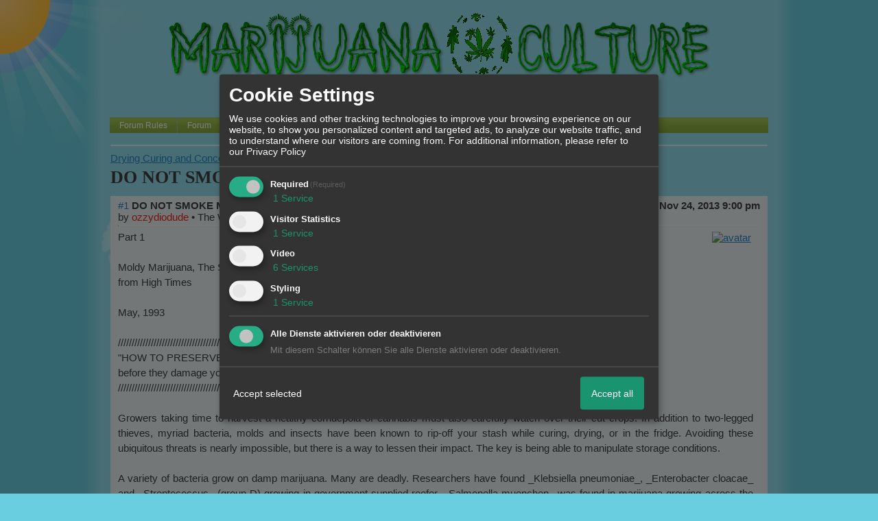

--- FILE ---
content_type: text/html; charset=iso-8859-1
request_url: http://www.marijuana-culture.com/t31f25-DO-NOT-SMOKE-MOLDY-Marijuana.html
body_size: 21112
content:

<!DOCTYPE html>
<HTML xmlns="http://www.w3.org/1999/xhtml" xmlns:fb="http://www.facebook.com/2008/fbml" xml:lang="en" lang="en">
<HEAD>

<title>Forum - Dry and Curing &raquo;  DO NOT SMOKE MOLDY Marijuana</title>
<!-- <meta http-equiv="X-UA-Compatible" content="IE=EmulateIE7" >-->
<meta property="xobor:tid" content="111"/>
<link rel="shortcut icon" href="http://files.homepagemodules.de/b617054/a_3_008e61ec.gif" type="image/x-icon" />
<meta http-equiv="Content-Type" content="text/html; charset=utf-8" />
<meta http-equiv="Content-Language" content="en" />
<meta name="description" Content=" Part 1  Moldy Marijuana, The Straight Dope from High Times  May, 1993  ////////////////////////////////////////////////////////////////////////////////////////" />
<meta property="og:title" content="Dry and Curing &raquo;  DO NOT SMOKE MOLDY Marijuana"/> <meta property="og:type" content="article"/>
<meta property="og:image" content="https://img.homepagemodules.de/screens2/?width=440&height=320&scale=0.25&url=http://www.marijuana-culture.com/t31f25-DO-NOT-SMOKE-MOLDY-Marijuana.html"/>
<link rel="image_src" href="https://img.homepagemodules.de/screens2/?width=440&height=320&scale=0.25&url=http://www.marijuana-culture.com/t31f25-DO-NOT-SMOKE-MOLDY-Marijuana.html" />
<meta property="og:url" content="http://www.marijuana-culture.com/t31f25-DO-NOT-SMOKE-MOLDY-Marijuana.html"/><meta property="og:site_name" content="GreenMojo Your Way"/>
<meta name="robots" content="INDEX,FOLLOW" />
<link rel="stylesheet" type="text/css" href="style892-tglobal-111-global-1.css" />

<link rel="alternate" type="application/rss+xml" title="GreenMojo Your Way" href="feed/all.rss" />

<script language="javascript" type="text/javascript" src="//img.homepagemodules.de/ds/static/jquery/min/jquery-1.7.1.min.js"></script>

<script type="text/javascript">var xobor_plugin_default_configs = {
libjs: {
jqueryui: '//img.homepagemodules.de/ds/static/jquery/ui/jquery-ui-1.8.5.custom.js'
},
libcss: {
jqueryui: '//img.homepagemodules.de/ds/static/jquery/css/ui-lightness/jquery-ui-1.8.5.custom.css'
}
};</script>
<script type="text/javascript" src="plugin892.js"></script>

<script type="text/Javascript" src="script892.js"></script>
<!--[if IE]>
<style type="text/css">
.scrollable{padding: 0 0 20px 0 !important;}
.c_r_top1, .c_r_top2, .c_r_top3, .a_r_content2 {margin-bottom: -5px !important;}
.c_r_bottom1, .c_r_bottom2, .c_r_bottom3, .a_r_bottom2 {margin-top: -4px !important;}
.c_r_content1, .c_r_content2, .c_r_content3, .a_r_content2 {padding-bottom:10px; margin-top: 4px; margin-bottom: 3px;}
.button_reply {margin-bottom:-6px;margin-left:-1px;}
.button_edit {margin-bottom:-6px;margin-left:-1px;}
.post {z-index: 10000; position: relative; top: 1px;}
#ie_button {position: relative; top: -10px; padding-bottom: 7px;}
a:hover {cursor: pointer !important;}
#ie_search {padding: 15px 5px 5px 40px; overflow:visible;}
#TabsC li {padding: 10px; 5px 10px 5px;}
input {overflow: visible;}
.inpage table {width: 100%;}
.navbar li {padding: 5px 10px 5px 10px;}
.underdiv {right: -7px;}
.avatar {top: -80px;}
.ie_widget_pic {overflow: scroll;}
.widget_calendar_integration_description {padding-bottom: 20px; overflow-x: hidden !important;}
.lastedit {margin-top: 30px;}
#integration_link {margin-top: -17px;}
.underdiv {right: -11px;}
hr {margin: 0px 5px; width: 99%;}
.message h3 {margin-right: 3px;}
</style>
<![endif]-->
<!--[if lt IE 7]>
<style type="text/css">
.c_r_top1_head, .c_r_top1, .c_r_top2, .c_r_top3 {background-image: none !important;}
.c_r_top1_head div,.c_r_top1 div, .c_r_top2 div, .c_r_top3 div, .a_r_content2 div {background-image: none !important;}
.c_r_bottom1, .c_r_bottom2, .c_r_bottom3, .a_r_content {background-image: none !important;}
.c_r_bottom1 div, .c_r_bottom2 div, .c_r_bottom3 div, .a_r_content2 div {background-image: none !important;}
.c_r_content1, .c_r_content2, .c_r_content3, .a_r_content2 {padding-left:0px !important;padding-bottom:0px !important; }
.ie_button_reply {width:80 px; text-align:center; padding:10px; background-color:#e6e6e6; }
.ie_button_edit {width:80 px; text-align:center; padding:10px; background-color:#e6e6e6; }
.action_buttons{display:none;}
.ie6_buttons{display:block !important;margin-top:20px;}
.posttable{margin-top:0px !important}
.jumpTo{height:300px;}
</style>
<![endif]-->
<style type="text/css">
.nav_n ul li {z-index: 500; }
.nav_n img {border: none; vertical-align: middle; margin-right: 3px;}
.nav_n ul {border-top: 1px solid #aeaeae; margin-bottom: 0px !important; position: relative; z-index: 500;  clear: both;}
.nav_n ul, nav_n ul li ul {display: block; float: none; list-style: none; list-style-image: none; margin-bottom: 10px; z-index: 500;}
.nav_n ul li {float: left; text-align: left; border-right: 1px solid #aeaeae; z-index: 500; position: relative;}
.nav_n ul li .dwn {vertical-align: middle; margin-left: 2px; border: none;}
.nav_n ul li ul li {overflow:hidden; z-index:500; float: none !important; text-align: left; white-space: nowrap; background-Image: none !important; background-color: #ffffff !important;}
.nav_n ul li ul li a {width: 100%; color: #414141 !important; padding: 10px 14px;}
.nav_n a {padding: 4px 14px; display:inline-block; font-size: 12px !important; text-decoration: none !important; color: #ffffff !important;}
.nav_n ul li ul {border-top: none; border-bottom: 1px solid #aeaeae; border-left: 1px solid #aeaeae; position: absolute; top: 34px; background-color: #eaeff2; z-index: 500; min-width: 100%;}
.nav_n li:hover { background-Image: url(http://files.homepagemodules.de/b2001010/a_89.png); background-color: transparent;  cursor: pointer; z-index:501;}
.nav_n ul li ul li:hover {background-color: #d9eafb !important;}
.userinfo {float: right !important; border-left: 1px solid #aeaeae; position: relative;}
.nav_userinfo small {font-size: 11px !important;}
.nav_userinfo a {color: #414141 !important;}
.userinfo_menu:hover {left: -288px !important; width: 350px; background-color: #9fc54e !important; cursor: pointer;}
.nav_userinfo {cursor: default; border-top: none; border-bottom: 1px solid #aeaeae; border-right: 1px solid #aeaeae; border-left: 1px solid #aeaeae; -moz-opacity:1.0; opacity:1.0; filter:alpha(opacity = 100); display: none; position: absolute; background-color: #ffffff; z-index: 500; right: -1px; width: 350px; top: 34px;}
.nav_userinfo .linklist div {padding: 5px;}
ul.nav_close {display: none !important;}
ul.nav_open {display: block;}
</style>

            <script>  if(typeof(custom_klaro_services) === "undefined"){var custom_klaro_services = [];}</script> 
            <script type="text/javascript">var klaroCustom = {
getAnalyticsPlaceholder: function () {
switch (getLanguageCode()) {
case "de":
return '<div style="padding: 2em 0;" style="padding: 2em 0;" class="analytics-placeholder">Bitte <a href="" onclick="klaro.show(klaroConfig);return false;" style="text-decoration: underline;">aktivieren</a> Sie Cookies, um analytics zu erlauben.</div>';
case "en":
return '<div style="padding: 2em 0;" style="padding: 2em 0;" class="analytics-placeholder">Please <a href="" onclick="klaro.show(klaroConfig);return false;" style="text-decoration: underline;">activate</a> cookies to allow analytics.</div>';
case "fr":
return '<div style="padding: 2em 0;" class="analytics-placeholder">Please <a href="" onclick="klaro.show(klaroConfig);return false;" style="text-decoration: underline;">activate</a> cookies to allow analytics.</div>';
case "it":
return '<div style="padding: 2em 0;" class="analytics-placeholder">Please <a href="" onclick="klaro.show(klaroConfig);return false;" style="text-decoration: underline;">activate</a> cookies to allow analytics.</div>';
case "cn":
return '<div style="padding: 2em 0;" class="analytics-placeholder">Please <a href="" onclick="klaro.show(klaroConfig);return false;" style="text-decoration: underline;">activate</a> cookies to allow analytics.</div>';
case "zh":
return '<div style="padding: 2em 0;" class="analytics-placeholder">Please <a href="" onclick="klaro.show(klaroConfig);return false;" style="text-decoration: underline;">activate</a> cookies to allow analytics.</div>';
}
},
getVideoPlaceholder: function () {
switch (getLanguageCode()) {
case "de":
return '<div style="padding: 2em 0;" class="video-placeholder">Bitte <a href="" onclick="klaro.show(klaroConfig);return false;" style="text-decoration: underline;">aktivieren</a> Sie Cookies, um das Video anzuzeigen.</div>';
case "en":
return '<div style="padding: 2em 0;" class="video-placeholder">Please <a href="" onclick="klaro.show(klaroConfig);return false;" style="text-decoration: underline;">activate</a> cookies to show videos.</div>';
case "fr":
return '<div style="padding: 2em 0;" class="video-placeholder">Veuillez <a href="" onclick="klaro.show(klaroConfig);return false;" style="text-decoration: underline;">activer</a> les cookies pour voir la vidÃ©o.</div>';
case "it":
return '<div style="padding: 2em 0;" class="video-placeholder">Please <a href="" onclick="klaro.show(klaroConfig);return false;" style="text-decoration: underline;">activate</a> cookies to show videos.</div>';
case "cn":
return '<div style="padding: 2em 0;" class="video-placeholder">Please <a href="" onclick="klaro.show(klaroConfig);return false;" style="text-decoration: underline;">activate</a> cookies to show videos.</div>';
case "zh":
return '<div style="padding: 2em 0;" class="video-placeholder">Please <a href="" onclick="klaro.show(klaroConfig);return false;" style="text-decoration: underline;">activate</a> cookies to show videos.</div>';
}
},
getMapPlaceholder: function () {
switch (getLanguageCode()) {
case "de":
return '<div style="padding: 2em 0;" class="map-placeholder">Bitte <a href="" onclick="klaro.show(klaroConfig);return false;" style="text-decoration: underline;">aktivieren</a> Sie Cookies, um die Karte anzuzeigen.</div>';
case "en":
return '<div style="padding: 2em 0;" class="map-placeholder">Please <a href="" onclick="klaro.show(klaroConfig);return false;" style="text-decoration: underline;">activate</a> cookies to show the map.</div>';
case "fr":
return '<div style="padding: 2em 0;" class="map-placeholder">Veuillez <a href="" onclick="klaro.show(klaroConfig);return false;" style="text-decoration: underline;">activer</a> les cookies pour afficher la carte.</div>';
case "it":
return '<div style="padding: 2em 0;" class="map-placeholder">Please <a href="" onclick="klaro.show(klaroConfig);return false;" style="text-decoration: underline;">activate</a> cookies to show the map.</div>';
case "cn":
return '<div style="padding: 2em 0;" class="map-placeholder">Please <a href="" onclick="klaro.show(klaroConfig);return false;" style="text-decoration: underline;">activate</a> cookies to show the map.</div>';
case "zh":
return '<div style="padding: 2em 0;" class="map-placeholder">Please <a href="" onclick="klaro.show(klaroConfig);return false;" style="text-decoration: underline;">activate</a> cookies to show the map.</div>';
}
},
getRecaptchaPlaceholder: function () {
return '<div style="padding: 2em 0;" class="recaptcha-placeholder">Für die Anmeldung wird in diesem Forum Google reCAPTCHA benötigt. Bitte <a href="" onclick="klaro.show(klaroConfig);return false;" style="text-decoration: underline;">aktivieren</a> Sie Cookies, um das Captcha zu laden.</div>';
}
};
var partnerhtml = "Klick on one of our partners for additional information<br>";
var consentvendors = [{"title":"Google","url":"https:\/\/www.google.com\/policies\/technologies\/partner-sites\/"},{"title":"Aarki","url":"http:\/\/corp.aarki.com\/privacy"},{"title":"Adacado","url":"https:\/\/www.adacado.com\/privacy-policy-april-25-2018\/"},{"title":"Adara Media","url":"https:\/\/adara.com\/2018\/04\/10\/adara-gdpr-faq\/"},{"title":"ADEX","url":"http:\/\/theadex.com"},{"title":"Adform","url":"https:\/\/site.adform.com\/uncategorized\/product-and-services-privacy-policy\/"},{"title":"Adikteev","url":"https:\/\/www.adikteev.com\/eu\/privacy\/"},{"title":"AdLedge","url":"https:\/\/adledge.com\/data-privacy\/"},{"title":"Adloox","url":"http:\/\/adloox.com\/disclaimer"},{"title":"Adludio","url":"https:\/\/www.adludio.com\/terms-conditions\/"},{"title":"AdMaxim","url":"http:\/\/www.admaxim.com\/admaxim-privacy-policy\/"},{"title":"Admedo","url":"https:\/\/www.admedo.com\/privacy-policy"},{"title":"Admetrics","url":"https:\/\/admetrics.io\/en\/privacy_policy\/"},{"title":"Adobe Advertising Cloud","url":"https:\/\/www.adobe.com\/privacy\/general-data-protection-regulation.html"},{"title":"AdTriba","url":"https:\/\/privacy.adtriba.com\/"},{"title":"advanced STORE GmbH","url":"https:\/\/www.ad4mat.com\/en\/privacy\/"},{"title":"Adventori","url":"https:\/\/www.adventori.com\/fr\/avec-nous\/mentions-legales\/"},{"title":"advolution.control","url":"http:\/\/advolution.de\/privacy.php"},{"title":"affilinet","url":"https:\/\/www.affili.net\/uk\/footeritem\/privacy-policy"},{"title":"Akamai","url":"http:\/\/www.akamai.com\/compliance\/privacy"},{"title":"Amazon","url":"https:\/\/www.amazon.co.uk\/gp\/help\/customer\/display.html?nodeId=201909010"},{"title":"Amobee","url":"https:\/\/www.amobee.com\/trust\/privacy-guidelines"},{"title":"Analights","url":"https:\/\/analights.com\/docs\/analights-consent-to-the-processing-of-personal-data-en.pdf"},{"title":"AppLovin Corp.","url":"https:\/\/www.applovin.com\/privacy"},{"title":"AppNexus (Xandr) Inc","url":"https:\/\/www.xandr.com\/privacy\/"},{"title":"Arrivalist","url":"https:\/\/www.arrivalist.com\/privacy#gdpr"},{"title":"AudienceProject","url":"https:\/\/privacy.audienceproject.com\/"},{"title":"Aunica","url":"https:\/\/aunica.com\/privacy-policy\/"},{"title":"Avocet","url":"http:\/\/avocet.io\/privacy-portal"},{"title":"Bannerflow","url":"https:\/\/www.bannerflow.com\/privacy"},{"title":"Batch Media","url":"https:\/\/theadex.com\/privacy-opt-out\/"},{"title":"BDSK Handels GmbH &amp; Co. KG","url":"https:\/\/www.xxxlutz.de\/c\/privacy"},{"title":"Beeswax","url":"https:\/\/www.beeswax.com\/privacy.html"},{"title":"Betgenius","url":"https:\/\/ssl.connextra.com\/resources\/Connextra\/privacy-policy\/index-v2.html"},{"title":"Blismedia","url":"https:\/\/blis.com\/privacy\/"},{"title":"Bombora","url":"http:\/\/bombora.com\/privacy"},{"title":"Booking.com","url":"https:\/\/www.booking.com\/content\/privacy.en-gb.html"},{"title":"C3 Metrics","url":"https:\/\/c3metrics.com\/privacy"},{"title":"Cablato","url":"https:\/\/cablato.com\/privacy-policy\/"},{"title":"Celtra","url":"https:\/\/www.celtra.com\/privacy-policy\/"},{"title":"Centro","url":"http:\/\/privacy.centro.net\/"},{"title":"Cint","url":"https:\/\/www.cint.com\/participant-privacy-notice\/"},{"title":"Clinch","url":"https:\/\/clinch.co\/pages\/privacy.html"},{"title":"Cloud Technologies","url":"http:\/\/green.erne.co\/assets\/PolicyCT.pdf"},{"title":"Cloudflare","url":"https:\/\/www.cloudflare.com\/security-policy\/"},{"title":"Commanders Act","url":"https:\/\/www.commandersact.com\/en\/privacy\/"},{"title":"comScore","url":"https:\/\/www.comscore.com\/About-comScore\/Privacy-Policy"},{"title":"Crimtan","url":"https:\/\/crimtan.com\/privacy-ctl\/"},{"title":"Criteo","url":"https:\/\/www.criteo.com\/privacy"},{"title":"CUBED","url":"http:\/\/cubed.ai\/privacy-policy\/gdpr\/"},{"title":"DataXu","url":"https:\/\/docs.roku.com\/published\/userprivacypolicy\/en\/gb"},{"title":"Delta Projects","url":"http:\/\/www.deltaprojects.com\/data-collection-policy\/"},{"title":"Demandbase","url":"https:\/\/www.demandbase.com\/privacy-policy\/"},{"title":"DENTSU","url":"http:\/\/www.dentsu.co.jp\/terms\/data_policy.html"},{"title":"Dentsu Aegis Network","url":"http:\/\/www.dentsu.com\/termsofuse\/data_policy.html"},{"title":"Digiseg","url":"http:\/\/www.digiseg.io\/GDPR\/"},{"title":"DMA Institute","url":"https:\/\/www.dma-institute.com\/privacy-compliancy\/"},{"title":"DoubleVerify","url":"https:\/\/www.doubleverify.com\/privacy\/"},{"title":"Dstillery","url":"https:\/\/dstillery.com\/privacy-policy\/"},{"title":"Dynata","url":"https:\/\/www.opinionoutpost.co.uk\/en-gb\/policies\/privacy"},{"title":"EASYmedia","url":"https:\/\/www.rvty.net\/gdpr"},{"title":"eBay","url":"https:\/\/www.ebay.com\/help\/policies\/member-behaviour-policies\/user-privacy-notice-privacy-policy?id=4260#section12"},{"title":"ebuilders","url":"https:\/\/www.mediamonks.com\/privacy-notice"},{"title":"Effinity","url":"https:\/\/www.effiliation.com\/politique-confidentialite.html"},{"title":"emetriq","url":"https:\/\/www.emetriq.com\/datenschutz\/"},{"title":"Ensighten","url":"https:\/\/www.ensighten.com\/privacy-policy\/"},{"title":"Epsilon","url":"https:\/\/www.conversantmedia.eu\/legal\/privacy-policy"},{"title":"Essens","url":"https:\/\/essens.no\/privacy-policy\/"},{"title":"Evidon","url":"https:\/\/www.crownpeak.com\/privacy"},{"title":"Exactag","url":"https:\/\/www.exactag.com\/en\/data-privacy"},{"title":"Exponential","url":"http:\/\/exponential.com\/privacy\/"},{"title":"Facebook","url":"https:\/\/www.facebook.com\/about\/privacy\/update"},{"title":"Flashtalking","url":"http:\/\/www.flashtalking.com\/first-party-ad-serving\/"},{"title":"Fractional Media","url":"https:\/\/www.fractionalmedia.com\/privacy-policy"},{"title":"FUSIO BY S4M","url":"http:\/\/www.s4m.io\/privacy-policy\/"},{"title":"Gemius","url":"https:\/\/www.gemius.com\/cookie-policy.html"},{"title":"GfK","url":"https:\/\/sensic.net\/"},{"title":"GP One","url":"http:\/\/www.gsi-one.org\/templates\/gsi\/en\/files\/privacy_policy.pdf"},{"title":"GroupM","url":"https:\/\/www.greenhousegroup.com\/nl\/privacy-statement"},{"title":"gskinner","url":"https:\/\/createjs.com\/legal\/privacy.html"},{"title":"Haensel AMS","url":"https:\/\/haensel-ams.com\/data-privacy\/"},{"title":"Havas Media France - DBi","url":"https:\/\/www.havasgroup.com\/data-protection-policy\/"},{"title":"hurra.com","url":"http:\/\/www.hurra.com\/impressum"},{"title":"IBM","url":"https:\/\/www.ibm.com\/customer-engagement\/digital-marketing\/gdpr"},{"title":"Ignition One","url":"https:\/\/www.ignitionone.com\/privacy-policy\/gdpr-subject-access-requests\/"},{"title":"Impact","url":"https:\/\/impact.com\/privacy-policy\/"},{"title":"Index Exchange","url":"http:\/\/www.indexexchange.com\/privacy\/"},{"title":"Infectious Media","url":"https:\/\/impressiondesk.com\/"},{"title":"Innovid","url":"http:\/\/www.innovid.com\/privacy-policy"},{"title":"Integral Ad Science","url":"http:\/\/www.integralads.com\/privacy-policy"},{"title":"intelliAd","url":"https:\/\/www.intelliad.de\/datenschutz"},{"title":"Interpublic Group","url":"https:\/\/www.interpublic.com\/privacy-notice"},{"title":"IPONWEB","url":"http:\/\/www.bidswitch.com\/privacy-policy\/"},{"title":"Jivox","url":"http:\/\/www.jivox.com\/privacy\/"},{"title":"Kantar","url":"https:\/\/www.kantarmedia.com\/global\/privacy-statement"},{"title":"Kochava","url":"https:\/\/www.kochava.com\/support-privacy\/"},{"title":"LifeStreet","url":"http:\/\/www.lifestreet.com\/privacy"},{"title":"Liftoff","url":"https:\/\/liftoff.io\/privacy-policy\/"},{"title":"LiveRamp","url":"https:\/\/liveramp.com\/service-privacy-policy\/"},{"title":"Localsensor","url":"https:\/\/www.localsensor.com\/privacy.html"},{"title":"LoopMe","url":"https:\/\/loopme.com\/privacy\/"},{"title":"Lotame","url":"https:\/\/www.lotame.com\/about-lotame\/privacy\/"},{"title":"Macromill group","url":"https:\/\/www.metrixlab.com\/privacy-statement\/"},{"title":"MainADV","url":"http:\/\/www.mainad.com\/privacy-policy"},{"title":"Manage.com","url":"https:\/\/www.manage.com\/privacy-policy\/"},{"title":"Marketing Science Consulting Group, Inc.","url":"http:\/\/mktsci.com\/privacy_policy.htm"},{"title":"MediaMath","url":"http:\/\/www.mediamath.com\/privacy-policy\/"},{"title":"Meetrics","url":"https:\/\/www.meetrics.com\/en\/data-privacy\/"},{"title":"MindTake Research","url":"https:\/\/www.mindtake.com\/en\/reppublika-privacy-policy"},{"title":"Mobitrans","url":"http:\/\/www.mobitrans.net\/privacy-policy\/"},{"title":"Mobpro","url":"http:\/\/mobpro.com\/privacy.html"},{"title":"Moloco Ads","url":"http:\/\/www.molocoads.com\/private-policy.html"},{"title":"MSI-ACI","url":"http:\/\/site.msi-aci.com\/Home\/FlexTrackPrivacy"},{"title":"Nano Interactive","url":"http:\/\/www.nanointeractive.com\/privacy"},{"title":"Navegg","url":"https:\/\/www.navegg.com\/en\/privacy-policy\/"},{"title":"Neodata Group","url":"https:\/\/www.neodatagroup.com\/en\/security-policy"},{"title":"NEORY GmbH","url":"https:\/\/www.neory.com\/privacy.html"},{"title":"Netflix","url":"http:\/\/www.netflix.com\/google-3PAS-info"},{"title":"Netquest","url":"https:\/\/www.nicequest.com\/us\/privacy"},{"title":"Neural.ONE","url":"https:\/\/web.neural.one\/privacy-policy\/"},{"title":"Neustar","url":"https:\/\/www.home.neustar\/privacy"},{"title":"NextRoll, Inc.","url":"https:\/\/www.nextroll.com\/privacy"},{"title":"Nielsen","url":"https:\/\/www.nielsen.com\/us\/en\/legal\/privacy-statement\/digital-measurement\/"},{"title":"numberly","url":"https:\/\/numberly.com\/en\/privacy\/"},{"title":"Objective Partners","url":"https:\/\/www.objectivepartners.com\/cookie-policy-and-privacy-statement\/"},{"title":"Omnicom Media Group","url":"https:\/\/www.omnicommediagroup.com\/disclaimer.htm"},{"title":"On Device Research","url":"https:\/\/ondeviceresearch.com\/GDPR"},{"title":"OneTag","url":"https:\/\/www.onetag.net\/privacy\/"},{"title":"OpenX Technologies","url":"https:\/\/www.openx.com\/legal\/privacy-policy\/"},{"title":"Optomaton","url":"http:\/\/optomaton.com\/privacy.html"},{"title":"Oracle Data Cloud","url":"https:\/\/www.oracle.com\/legal\/privacy\/marketing-cloud-data-cloud-privacy-policy.html"},{"title":"OTTO","url":"https:\/\/www.otto.de\/shoppages\/service\/datenschutz"},{"title":"PERMODO","url":"http:\/\/permodo.com\/de\/privacy.html"},{"title":"Pixalate","url":"http:\/\/www.pixalate.com\/privacypolicy\/"},{"title":"Platform161","url":"https:\/\/platform161.com\/cookie-and-privacy-policy\/"},{"title":"Protected Media","url":"http:\/\/www.protected.media\/privacy-policy\/"},{"title":"Publicis Media","url":"https:\/\/www.publicismedia.de\/datenschutz\/"},{"title":"PubMatic","url":"https:\/\/pubmatic.com\/legal\/privacy-policy\/"},{"title":"PulsePoint","url":"https:\/\/www.pulsepoint.com\/privacy-policy"},{"title":"Quantcast","url":"https:\/\/www.quantcast.com\/privacy\/"},{"title":"Rackspace","url":"http:\/\/www.rackspace.com\/gdpr"},{"title":"Rakuten Marketing","url":"https:\/\/rakutenadvertising.com\/legal-notices\/services-privacy-policy\/"},{"title":"Relay42","url":"https:\/\/relay42.com\/privacy"},{"title":"Remerge","url":"http:\/\/remerge.io\/privacy-policy.html"},{"title":"Resolution Media","url":"https:\/\/www.nonstoppartner.net"},{"title":"Resonate","url":"https:\/\/www.resonate.com\/privacy-policy\/"},{"title":"RevJet","url":"https:\/\/www.revjet.com\/privacy"},{"title":"Roq.ad","url":"https:\/\/www.roq.ad\/privacy-policy"},{"title":"RTB House","url":"https:\/\/www.rtbhouse.com\/privacy-center\/services-privacy-policy\/"},{"title":"Rubicon Project","url":"https:\/\/rubiconproject.com\/rubicon-project-advertising-technology-privacy-policy\/"},{"title":"Salesforce DMP","url":"https:\/\/www.salesforce.com\/company\/privacy\/"},{"title":"Scenestealer","url":"https:\/\/scenestealer.co.uk\/privacy-policy\/"},{"title":"Scoota","url":"https:\/\/www.scoota.com\/privacy"},{"title":"Seenthis","url":"https:\/\/seenthis.co\/privacy-notice-2018-04-18.pdf"},{"title":"Semasio GmbH","url":"https:\/\/www.semasio.com\/privacy"},{"title":"SFR","url":"http:\/\/www.sfr.fr\/securite-confidentialite.html"},{"title":"Sift Media","url":"https:\/\/www.sift.co\/privacy"},{"title":"Simpli.fi","url":"https:\/\/simpli.fi\/simpli-fi-services-privacy-policy\/"},{"title":"Sizmek","url":"https:\/\/www.sizmek.com\/privacy-policy\/"},{"title":"Smaato","url":"https:\/\/www.smaato.com\/privacy\/"},{"title":"Smadex","url":"http:\/\/smadex.com\/end-user-privacy-policy\/"},{"title":"Smart","url":"http:\/\/smartadserver.com\/company\/privacy-policy\/"},{"title":"Smartology","url":"https:\/\/www.smartology.net\/privacy-policy\/"},{"title":"Sojern","url":"https:\/\/www.sojern.com\/privacy\/product-privacy-policy\/"},{"title":"Solocal","url":"https:\/\/client.adhslx.com\/privacy.html"},{"title":"Sovrn","url":"https:\/\/www.sovrn.com\/privacy-policy\/"},{"title":"Spotad","url":"http:\/\/www.spotad.co\/privacy-policy\/"},{"title":"SpotX","url":"https:\/\/www.spotx.tv\/privacy-policy\/"},{"title":"STR\u00d6ER SSP GmbH","url":"https:\/\/www.stroeer.de\/fileadmin\/de\/Konvergenz_und_Konzepte\/Daten_und_Technologien\/Stroeer_SSP\/Downloads\/Datenschutz_Stroeer_SSP.pdf"},{"title":"TabMo","url":"http:\/\/static.tabmo.io.s3.amazonaws.com\/privacy-policy\/index.html"},{"title":"Taboola","url":"https:\/\/www.taboola.com\/privacy-policy"},{"title":"TACTIC\u2122 Real-Time Marketing","url":"http:\/\/tacticrealtime.com\/privacy\/"},{"title":"Teads","url":"https:\/\/teads.tv\/privacy-policy\/"},{"title":"TEEMO","url":"https:\/\/teemo.co\/fr\/confidentialite\/"},{"title":"The Trade Desk","url":"https:\/\/www.thetradedesk.com\/general\/privacy-policy"},{"title":"Tradedoubler AB","url":"http:\/\/www.tradedoubler.com\/en\/privacy-policy\/"},{"title":"travel audience \u2013 An Amadeus Company","url":"https:\/\/travelaudience.com\/product-privacy-policy\/"},{"title":"Travel Data Collective","url":"https:\/\/www.yieldr.com\/privacy\/"},{"title":"TreSensa","url":"http:\/\/tresensa.com\/eu-privacy\/index.html"},{"title":"TripleLift","url":"https:\/\/triplelift.com\/privacy\/"},{"title":"TruEffect","url":"https:\/\/trueffect.com\/privacy-policy\/"},{"title":"TrustArc","url":"https:\/\/www.trustarc.com\/privacy-policy\/"},{"title":"UnrulyX","url":"https:\/\/unruly.co\/legal\/gdpr\/"},{"title":"usemax (Emego GmbH)","url":"http:\/\/www.usemax.de\/?l=privacy"},{"title":"Verizon Media","url":"https:\/\/www.verizonmedia.com\/policies\/ie\/en\/verizonmedia\/privacy\/index.html"},{"title":"Videology","url":"https:\/\/videologygroup.com\/en\/privacy-policy\/"},{"title":"Vimeo","url":"https:\/\/vimeo.com\/cookie_policy"},{"title":"Virtual Minds","url":"https:\/\/virtualminds.de\/datenschutz\/"},{"title":"Vodafone GmbH","url":"https:\/\/www.vodafone.de\/unternehmen\/datenschutz-privatsphaere.html"},{"title":"Waystack","url":"https:\/\/www.wayfair.com\/customerservice\/general_info.php#privacy"},{"title":"Weborama","url":"https:\/\/weborama.com\/en\/weborama-privacy-commitment\/"},{"title":"White Ops","url":"https:\/\/www.whiteops.com\/privacy"},{"title":"Widespace","url":"https:\/\/www.widespace.com\/legal\/privacy-policy-notice\/"},{"title":"Wizaly","url":"https:\/\/www.wizaly.com\/terms-of-use#privacy-policy"},{"title":"ZMS","url":"https:\/\/zms.zalando.com\/#"}];
var klaro_init_done = 0;
var klaro_init_counter = 0;
for(i in consentvendors){
var v = consentvendors[i];
var vlink = "<a href='"+v.url+"' target='_blank'>"+v.title+"</a>";
partnerhtml = partnerhtml + "\n" + vlink;
}

var klaroConfig = {
version: 1,
elementID: 'klaro',
cookieName: 'xobklaro',
cookieExpiresAfterDays: 365,
htmlTexts: true,
hideDeclineAll : true,
privacyPolicy: './datenschutz.html',
poweredBy: 'https://www.xobor.de',
disablePoweredBy: true,
default: false,
mustConsent: 1,
lang: 'de',
acceptAll: true,
close: "close",
translations: {
de: {
acceptSelected: 'Accept selected',
acceptAll: 'Accept all',
declineAll: 'Alle Dienste aktivieren oder deaktivieren',
app: {
toggleAll: {
title: 'Toggle all',
description: 'Here you can activate/deactivate all settings at once.'
}
},
consentModal: {
title : "Cookie Settings",
description: 'We use cookies and other tracking technologies to improve your browsing experience on our website, to show you personalized content and targeted ads, to analyze our website traffic, and to understand where our visitors are coming from.',
privacyPolicy: {
text: 'For additional information, please refer to our <a href="./datenschutz.html">privacy policy</a>',
name: "Privacy Policy"
},
},
consentNotice: {
changeDescription: "Seit Ihrem letzten Besuch gab es Änderungen, bitte erneuern Sie Ihre Zustimmung.",
description: "Hallo! Könnten wir bitte einige zusätzliche Dienste für {purposes} aktivieren? Sie können Ihre Zustimmung später jederzeit ändern oder zurückziehen.",
imprint: {
name: "Impressum"
},
learnMore: "Lassen Sie mich wählen",
privacyPolicy: {
name: "Privacy Policy"
},
testing: "Testmodus!"
},
contextualConsent: {
acceptAlways: "Immer",
acceptOnce: "Ja",
description: "Möchten Sie von {title} bereitgestellte externe Inhalte laden?"
},
decline: "Decline",
ok: "Thats fine",
poweredBy: 'Konfiguration ansehen',
privacyPolicy: {
name: "Privacy Policy",
text: "For additional information, please refer to our Privacy Policy"
},
purposeItem: {
service: "Service",
services: "Services"
},
required: {
title: 'Required',
description: 'Cookies required to use this website (i.e. the login cookie for registered members)'
},
googleanalytics: {
title: 'Google Analytics',
description: 'Visitor tracking and statistics (anonymized)',
},
matomo: {
title: 'Matomo Analytics',
description: 'Visitor tracking and statistics (anonymized, hosted locally)',
},
video: {
description: 'Show embedded videos (daylimotion/vimeo/youtube)',
},
facebook: {
description: 'Facebook Like Api',
},
twitter: {
description: 'X widget integration',
},
googlemaps: {
title: 'Maps',
description: 'Show embedded maps',
},
gfonts: {
title: 'Google Web Fonts',
description: 'Schriftarten von Google laden.',
},
purposes: {
required: 'Required',
analytics: 'Visitor Statistics',
security: 'Security',
advertising: 'Show ads',
styling: 'Styling',
video: 'Video',
googlemaps: 'Maps',
},
ebay : {
description: 'Use Ebay Partner Network links',
},
amazon : {
description: 'Use Amazon Affiliate links',
},
recaptcha : {
'title' : 'Google reCAPTCHA',
'description' : 'You confirm and understand that the reCATPCHA functionality is based on collecting and analyzing hard- and software information as well as device and application data for analytical reasons. This data is sent to and analyzed by Google.',
},
save: "Speichern",
service: {
disableAll: {
description: "Mit diesem Schalter können Sie alle Dienste aktivieren oder deaktivieren.",
title: "Alle Dienste aktivieren oder deaktivieren"
},
optOut: {
description: "These services are enabled by default (but you may deselect them)",
title: "(Opt-out)"
},
purpose: "Service",
purposes: "Services",
required: {
description: "Cookies required to use this website (i.e. the login cookie for registered members)",
title: "(Required)"
}
}
},
},
// This is a list of third-party apps that Klaro will manage for you.
services: [
// The apps will appear in the modal in the same order as defined here.
{
name: 'required',
purposes: ['required'],
default: true,
required: true
},

{
name: 'googleanalytics',
purposes: ['analytics'],
callback: function (consent, app) {
if (consent === true) {
/* Load Analytics */
} else {
/* Block Analytics */
}
}
},

{
name: 'youtube',
title: 'Youtube',
purposes: ['video'],
callback: function (consent, app) {
if (consent === true) {
var el = document.getElementsByClassName('youtube-placeholder');
for (var i = 0; i < el.length; i++) {
(el[i].style.display = 'none');
}
var el = document.getElementsByClassName('youtube-hidden');
for (var i = 0; i < el.length; i++) {
(el[i].style.display = 'block');
}
}
},
},
{
name: 'googlevideo',
title: 'googlevideo',
purposes: ['video'],
callback: function (consent, app) {
if (consent === true) {
var el = document.getElementsByClassName('googlevideo-placeholder');
for (var i = 0; i < el.length; i++) {
(el[i].style.display = 'none');
}
var el = document.getElementsByClassName('googlevideo-hidden');
for (var i = 0; i < el.length; i++) {
(el[i].style.display = 'block');
}
}
}
},
{
name: 'vimeo',
title: 'vimeo',
purposes: ['video'],
callback: function (consent, app) {
if (consent === true) {
var el = document.getElementsByClassName('vimeo-placeholder');
for (var i = 0; i < el.length; i++) {
(el[i].style.display = 'none');
}
var el = document.getElementsByClassName('vimeo-hidden');
for (var i = 0; i < el.length; i++) {
(el[i].style.display = 'block');
}
}
}
},
{
name: 'dailymotion',
title: 'dailymotion',
purposes: ['video'],
callback: function (consent, app) {
if (consent === true) {
var el = document.getElementsByClassName('dailymotion-placeholder');
for (var i = 0; i < el.length; i++) {
(el[i].style.display = 'none');
}
var el = document.getElementsByClassName('dailymotion-hidden');
for (var i = 0; i < el.length; i++) {
(el[i].style.display = 'block');
}
}
}
},
{
name: 'myvideo',
title: 'myvideo',
purposes: ['video'],
callback: function (consent, app) {
if (consent === true) {
var el = document.getElementsByClassName('myvideo-placeholder');
for (var i = 0; i < el.length; i++) {
(el[i].style.display = 'none');
}
var el = document.getElementsByClassName('myvideo-hidden');
for (var i = 0; i < el.length; i++) {
(el[i].style.display = 'block');
}
}
}
},
{
name: 'clipfish',
title: 'clipfish',
purposes: ['video'],
callback: function (consent, app) {
if (consent === true) {
var el = document.getElementsByClassName('clipfish-placeholder');
for (var i = 0; i < el.length; i++) {
(el[i].style.display = 'none');
}
var el = document.getElementsByClassName('clipfish-hidden');
for (var i = 0; i < el.length; i++) {
(el[i].style.display = 'block');
}
}
}
},

{
name: 'googlemaps',
purposes: ['styling'],
callback: function (consent, app) {
/*
if (consent === true) {
var el = document.getElementsByClassName('map-placeholder');
for (var i = 0; i < el.length; i++) {
(el[i].style.display = 'none');
}
var el = document.getElementsByClassName('map-hidden');
for (var i = 0; i < el.length; i++) {
(el[i].style.display = 'block');
}
}*/
}
},

],
callback: function(consent, service) {
if(consent == true){
/*console.log('User consent for service ' + service.name + ' given');*/
}
if(!klaro_init_done){
klaro_init_counter++;
if(service.name == "personalizedads"){
var npa = (consent == true) ? "0" : "1";
(adsbygoogle = window.adsbygoogle || []).requestNonPersonalizedAds = npa;
(adsbygoogle = window.adsbygoogle || []).pauseAdRequests=0;
}

if(service.name == "googleanalytics"){
if(consent == true) {
var _gaq = _gaq || [];
_gaq.push(['_setAccount', 'UA-1183247-10']);
_gaq.push(['_setDomainName', 'none']);
_gaq.push(['_setAllowLinker', true]);
_gaq.push(['_gat._anonymizeIp']);
_gaq.push(['_gat._forceSSL']);
_gaq.push(['_setCustomVar',2,'template','111',2]);
_gaq.push(['_trackPageview']);
try {
if (FB && FB.Event && FB.Event.subscribe) {
FB.Event.subscribe('edge.create', function(targetUrl) {
_gaq.push(['_trackSocial', 'facebook', 'like', targetUrl]);
});
}
} catch(e) {}
(function() {
var ga = document.createElement('script'); ga.type = 'text/javascript'; ga.async = true;
ga.src = 'https://ssl.google-analytics.com/ga.js';
var s = document.getElementsByTagName('script')[0]; s.parentNode.insertBefore(ga, s);
})();
}
}

if(klaro_init_counter == klaroConfig.services.length){
klaro_init_done = true;
console.log('Klaro init done');
}
}
},
};
getLanguageCode = function () {
return "de"
};
klaroConfig.lang = getLanguageCode();
var klaroWatcher = {
'update' : function(obj, name, data){
if(name === "saveConsents"){
console.log("UPDATE",obj, name, data);
var pads = 0
try{pads = data.consents.personalizedads;}catch(e){}
$.post("/ajax/handler.php?method=updateconsent",{'consents':data.consents,'personalizedads':pads},function(res){console.log(res)});
}
}
};
</script>
            <script type="text/javascript" src="js/cookieconsent.js?892"></script>            
            <style>#klaroAdPartners a{display:block;}.cm-footer-buttons .cm-btn{background: none !important;} .cm-footer-buttons .cm-btn-accept-all{background-color: #1a936f !important; padding: 1rem !important;    background-color: var(--green1, #1a936f) !important;}.cookie-modal li{float:none !important;}</style>
</head>
<body >
<div id="fb-root"></div>
<script>
window.fbAsyncInit = function() {
FB.init({

status : true, // check login status
cookie : true, // enable cookies to allow the server to access the session
xfbml : true // parse XFBML
});
};
(function() {
var e = document.createElement('script');
e.src = document.location.protocol + '//connect.facebook.net/en_US/all.js';
e.async = true;
document.getElementById('fb-root').appendChild(e);
}());
</script>

<center>

<div class="content">
<div class="page" id="pagewidth">
<div style="padding-top: 5px;">

<div class="c_r_cont1_head" style="width: 100%; float: right; text-align: center;"><div class="c_r_top1_head"><div></div></div></div></div>
<table width="100%" style="!important; background-color:transparent; border-collapse: collapse; margin-top: 0px;">
<tr style="min-height: 120px !important;"><td>
<div class="usercontent"><div><img src="http://files.homepagemodules.de/b617054/a_47_7675c127.png" width="404px" height="97px" /><img src="http://files.homepagemodules.de/b617054/a_3_008e61ec.gif" width="100px" height="100px" />
<img src="http://files.homepagemodules.de/b617054/a_48_cde0e964.png" width="283px" height="85px" />

</div> 



<div>
<img src="http://files.homepagemodules.de/b617054/f14t96p600n2.png" width="400px" height="50px"/>

</div></div></td>
</tr>
<tr>
<td colspan="2" style="background-color: #9fc54e;  background-Image: url(http://files.homepagemodules.de/b2001010/a_88.png); ">
<div class="nav_n" id="nav_n">
<ul  >


<li onmouseout="togSub('user_page1743061898','page-617054-1.html')" onmouseover="togSub('user_page1743061898','page-617054-1.html')" id="user_page1743061898">
<a href="page-617054-1.html" ><span>Forum Rules</span></a>
</li>

<li onmouseout="togSub('link_index','/forum.php')" onmouseover="togSub('link_index','/forum.php')" id="link_index">
<a href="/forum.php" ><span>Forum</span></a>
</li>

<li onmouseout="togSub('link_login','login.php')" onmouseover="togSub('link_login','login.php')" id="link_login">
<a href="login.php" ><span>Login</span></a>
</li>

<li onmouseout="togSub('link_register','anmeldung.php')" onmouseover="togSub('link_register','anmeldung.php')" id="link_register">
<a href="anmeldung.php" ><span>Register</span></a>
</li>

<li onmouseout="togSub('link_calendar','calendar.php')" onmouseover="togSub('link_calendar','calendar.php')" id="link_calendar">
<a href="calendar.php" ><span>Calendar</span></a>
</li>

<li onmouseout="togSub('link_geomap','geomap.php')" onmouseover="togSub('link_geomap','geomap.php')" id="link_geomap">
<a href="geomap.php" ><span>Map</span></a>
</li>

<li onmouseout="togSub('link_search','search.php')" onmouseover="togSub('link_search','search.php')" id="link_search">
<a href="search.php" ><span>Search</span></a>
</li>

<li onmouseout="togSub('','./')" onmouseover="togSub('','./')" id="">
<a href="./" ><span></span></a>

</li>

</ul>
<div style="clear: both;"></div>
<noscript>
<div style="color: #d95801 !important; padding: 8px; background-color: #eaeff2;">
<small><strong>Having trouble?</strong> You have to <a style="color: #d95801 !important;" href="http://www.google.de/support/bin/answer.py?answer=23852" target="_blank">activate JavaScript</a> to be able to use all of the forum's features! If you need help activating JavaScript, <a style="color: #d95801 !important;" href="http://www.google.de/support/bin/answer.py?answer=23852" target="_blank">please click here</a>.</small></div>
<br/>

</noscript>
</div>

</td>
</tr>
</table>

<div class="page2">
<div class="inpage">

<script>
            var tuserID = 0;
            var xoborPluginData = {};
            var xoborDynamic = [];
            
                //////////////////////////////////////////////////////////////////////
                /* Loading config-, meta- and global-data from:  feedalert */
                //////////////////////////////////////////////////////////////////////
                try {
                    var xstatic_feedalertmeta = jQuery.parseJSON('{"feedalert":{"confVars":{"bgcolor":"#fffbf4","feed_html_addon":"<img src=\\"http:\\/\\/www.bilder-hochladen.net\\/files\\/k75p-8-c9f0.png\\" height=\\"50\\" \\/><a href=\\"http:\\/\\/www.hpm-support.de\\/t534112f11769151-Die-Xobor-Forum-App-Jetzt-bei-Google-Play-fuer-Android.html#msg7233156\\">Xobor Forum App -- Jetzt im Google Play-Store erh\\u00e4ltlich (Aktuelle Version. 1.53)<\\/a>","feed_html_addon_2":"<a href=\\"http:\\/\\/www.hpm-support.de\\/t534481f11769151-Die-Xobor-Forum-App-jetzt-auch-im-App-Store-fuer-Dein-iPhone.html#msg7235502\\" target=\\"_self\\"> Jetzt auch f\\u00fcr IOS im App Store<\\/a><span><img src=\\"http:\\/\\/www.bilder-hochladen.net\\/files\\/k75p-b-6512.png\\" height=\\"46\\" \\/><\\/span>","fontcolor":"#383838"}}}'); 
                    jQuery.extend(xoborPluginData, xstatic_feedalertmeta);
                } catch(e) {
                    console.log("Plugin Data Error",e);
                }
                //////////////////////////////////////////////////////////////////////
                //////////////////////////////////////////////////////////////////////
                
                </script><div class="c_r_cont1" style="margin-top:0px; margin-bottom:0px;"><div class="c_r_top1"><div></div></div><div class="c_r_content1" style="z-index: 1; padding: 0px; padding-left:5px;padding-bottom:1px;padding-top:1px;">
        <!-- miranus_ads -->
<ins data-revive-zoneid="3" data-revive-board="617054" data-revive-admin="" data-revive-id="0e4717249d9593eb3b2523918a18f899"></ins>
<script async crossorigin="anonymous" src="//xba.miranus.com/www/delivery/asyncjs.php"></script><script async crossorigin="anonymous" src="ws.php?t=1768964619&n=revive"></script>

<!-- ### adb() ### -->
<div style="clear:both"></div></div><div class="c_r_bottom1"><div></div></div></div>
<script type="text/javascript">
<!--
function chkQuickFormular() {
var errormess = 0;
var mxt = document.getElementById('messagetext').value;
mxtrep = mxt.replace(/^\s*(S)\s*$/, '$1');
if( mxtrep.length <= 2 ) {
document.getElementById('messagetext_e').style.border='2px solid #a71111';
document.getElementById('messagetext_e_m').style.display='inline';
document.getElementById('messagetext').focus();
errormess = 1;
}
else
{
document.getElementById('messagetext_e').style.border='none';
document.getElementById('messagetext_e_m').style.display='none';
}
if (errormess == 1 ) {return false;}
else {return true;}
}
//-->
</script>

<script type="text/javascript">
<!--
function NachOben () {
try
{var y = 0;
if (window.pageYOffset) {
y = window.pageYOffset;
} else if (document.body && document.body.scrollTop) {
y = document.body.scrollTop;
}
if (y > 0) {
window.scrollBy(0, -100000);
NachOben();
}
parent.window.scrollTo(0);
}
catch(err)
{}
}
-->
</script>

<div id="breadcrumbs" style="float:left; " xmlns:v="http://rdf.data-vocabulary.org/#">

<span typeof="v:Breadcrumb"><a href="./forum.php" rel="v:url" property="v:title">Drying Curing and Concentrates</a> »</span>

<span typeof="v:Breadcrumb"><a href="f25-Dry-and-Curing.html" rel="v:url" property="v:title">Dry and Curing</a> »</span>

<h2> DO NOT SMOKE MOLDY Marijuana
</h2>

</div>

<div style="clear:both;height:0px;"></div>
 
<a name="msg69" title=" DO NOT SMOKE MOLDY Marijuana"></a>
<div class="c_r_cont2 adminmessage">
<div class="c_r_top2"><div></div></div>
<div class="c_r_content2">
<style type="text/css" title="text/css">
.minfo_head {
font-weight: bold !IMPORTANT;
}
</style>
<div style="width:100%;">
<div class="posttable" id="msg_69">
<div class="message">
<div class="messagehead">
<a title=" DO NOT SMOKE MOLDY Marijuana" href="http://www.marijuana-culture.com/t31f25-DO-NOT-SMOKE-MOLDY-Marijuana.html#msg69">#1</a>
<h3> DO NOT SMOKE MOLDY Marijuana</h3> in Dry and Curing

<strong class="r">Sun Nov 24, 2013 9:00 pm</strong>
<br/>
by

<a href="#no_permission_userprofile"><span style="color: #e62910">ozzydiodude</span></a>

&bull; The Weird One |  2.474 Posts | 11542 Points
<hr style="margin: 3px 0px 5px;">
</div>
<div class="messagecont">
<div style="text-align: justify;">

<div style="float: right; margin: 0px 0px 0px 20px; z-index: 400; padding: 3px;">

<center>

<a href="#no_permission_userprofile">
<img src="https://files.homepagemodules.de/b617054/avatar-cf1026f1-1.gif" alt="avatar" ></a>
</br>

</center>
</div>

<div style="line-height: 150%;" class="messagetext xquoteable" id="xquoteable_p_69"><p>Part 1<br /><br />Moldy Marijuana, The Straight Dope<br />from High Times<br /><br />May, 1993<br /><br />////////////////////////////////////////////////////////////////////////////////////////////////////////////////////<br />&quot;HOW TO PRESERVE POT POTENCY...by stopping bugs and fungi <br />before they damage your weed,&quot; by The Bush Doctor<br />////////////////////////////////////////////////////////////////////////////////////////////////////////////////////<br /><br />Growers taking time to harvest a healthy cornucpoia of cannabis must also carefully watch over their cut crops. In addition to two-legged thieves, myriad bacteria, molds and insects have been known to rip-off your stash while curing, drying, or in the fridge. Avoiding these ubiquitous threats is nearly impossible, but there is a way to lessen their impact. The key is being able to manipulate storage conditions.<br /><br />A variety of bacteria grow on damp marijuana. Many are deadly. Researchers have found _Klebsiella pneumoniae_, _Enterobacter cloacae_ and _Streptococcus_ (group D) growing in government-supplied reefer. _Salmonella muenchen_ was found in marijuana growing across the Midwest. (Let someone else roll the joints. I don't lick rolling papers anymore!) Under anaerobic conditions (i.e., damp marijuana stored in airtight containers), _Clostridium_ species will rot pot; these are the famous boutlism bacteria.<br /><br />In addition, a number of bacteria-like Actinomycetes have been identified in confiscated ganja, including _Thermoactinomyces candidus_, _T. vulgaris_, and _Micropolyspora faeni._ These bugs cause allergic reactions (sometimes severe), as well as &quot;Farmer's lung&quot; disease.<br /><br />Insects in pot are less intense. Growroom critters, such as aphids and spider mites, rarely damage marijuana after harvest. Smith &amp; Olson (a list of references appears at the end of this article) identified five beetle species from confiscated Mexican weed in San Francisco. They completed this study at the request of the DEA agents, whose offices were overrun by the pests. The predominant species, _Tribolium confusum_ (confused flour beetle), attacks only seeds, not marijuana proper. Two other beetles cited in the study, _Adistermia watsoni_ and _Microgramme arga_, are fungus feeders (the marijuana was moldy). Thankfully, the researchers found no cannabis equivalent to _Lasioderma serricone_, the tobacco cigarette beetle. Otherwise some whacked government lab would be growing the bugs en masse to spread across the continent.<br /><br />Fungi destroy more bud than bacteria and insects combined. Bacteria in marijuana may be more dangerous to humans, but they are rare. Molds are common, and can be nasty: Ramirez reports four policeman developing pulmonary histoplasmosis after pulling up a 5,000-square-meter plot of marijuana in Puerto Rico. Some fungi won't rot pot, but they will put you in the hospital.<br /><br />Many fungi causing disease in plants die off after their host is harvested. Exceptions include _Botrytis cinerea_ (the cause of gray mold) and _Alternaria alternata_ (brown blight). After harvest, your competition becomes _Aspergillus_, _Penicillium_, _Rhizopus_, and _Mucor_, the baddest actors on the planet. Each genus causes disease under different conditions:<br /><br />Ubiquitous _Aspergillus_ grows on anything from rocket fuel to astronauts. The genus is millions of years old; while _Home sapiens_ may come and go, _Aspergillus_ will remain. Westendorp first found an _Aspergillus_ species attacking _Cannabis_ in 1854. More recently, Margolis &amp; Clorfene describe a mold that _increases_ potency in marijuana. Their &quot;black weblike fungus&quot; sounds like an _Aspergillus_ species. _What_ species, I'd like to know....<br /><br />Schwartz scraped _Aspergillus niger_ from the skull of a marijuana smoker experiencing sinus headaches. I frequently encounter _A. niger_ growing in ganja stored at room temperature. It does _not_ increase potency. Kagen also reports _A. niger_ growing in moldy marijuana, along with two _even nastier_ Aspergilli: _A. fumigatus_ and _A. flavus._<br /><br />Chusid et al. blame _A. fumigatus_ for causing near-fatal pneumonitis in a 17-year-old. They note the patient buried his marijuana underground for &quot;aging.&quot; No doubt the patient was looking for Margolis &amp; Clorfene's fungus, but _A. fumigatus_ found him instead. _A. flavus_, on the other hand, kills slowly. It oozes carcinogenic metabolites called aflatoxins. Llewellyn &amp; O'Rear found aflatoxins contaminating Virginian marijuana.<br /><br />_Aspergillus_ species grow better in warmer climates, _Penicillium_ in cooler climates. Refrigerator storage encourages _Penicillium_ infestation. Kagen et al. isolated _Penicillium_ from marijuana cigarettes. Babu et al. identified _P. chrysogenum_ attacking marijuana. (_P. chrysogenum_ occurs abundantly in nature, and was Alexander Fleming's source of penicillin.) I isolated _P. italicum_ from marijuana stored with an orange peel at 0 degrees Centigrade. Adding peels to pot imparts a &quot;pleasant bouquet&quot; (Frank &amp; Rosenthal). In my case, the peel imparted a nidus of infection. _P italicum_, the &quot;blue citrus mold,&quot; is notorious for its ability to spread by contact (i.e., &quot;one bad apple spoils the whole bunch&quot;).<br /><br />Five _Mucor_ species have been described on _Cannabis._ Members of this genus grow fast and die young. One of them, _M. hiemalis_, regrettably bioconcentrates (and cannot metabolize) the herbicide paraquat from tainted substrates (Domsch et al.). _Mucor's_ first cousin, _Rhizopus,_ occurs in soil, ripe foodstuffs, and occasionally on people (especially diabetics). Grebeniuk isolated _R. stolonifer_ from hemp stems. In an inoculation experiment, I quickly rotted some damp marijuana with a colony of _R. stolonifer_ found growing on bread.<br /><br />DIAGNOSIS Rotting marijuana produces a spectrum of odors, from stale to musty to moldy. _P. italicum_ perfumes a lavender bouquet, while _A. flavus_ smells like a locker room. _Clostridium_ bacteria stink like carrion.<br /><br /><br />Part 2<br /><br />Infested marijuana often darkens in color and becomes crumbly. Anaerobic bacteria turn marijuana into brown slime. Marijuana undergoing rapid decay may feel warm to touch. (At this stage your stash is ready for the compost heap.) Tufts of fungi are often visible in mold material. In marijuana stored in darkness, strands look white to light grey. Exposed to light, storage molds spawn millions of colored spores in velvet clumps. A slight tap sends these spores into great billowing clouds. Generally, _Rhizopus_ and _Mucor_ produce grey-black spores; _Penicillium_ species are light blue-green; and _Aspergillus_ species are dark green-black.<br /><br />To check for aflatoxins, inspect your stash under a black light (in medicalese, a &quot;Wood's Lamp&quot;). Material contaminated with aflatoxin-producing _A. flavus_ will fluoresce to a green hue under ultraviolet light.<br /><br />To screen for insects, simply shake samples in a No. 10 steel sieve. Of course, not all bugs found in marijuana cause damage. Some are simply &quot;innocent bystanders&quot; caught during harvesting and die right away. Live (and chewing) insects are more suspicious. A hand lens is helpful for I.D.<br /><br />CONTROL<br />Avoid damaging plants before they completely dry (even while they are in the ground and growing). Wounded tissues release exudates on which fungi feed and establish a foothold. Lucas says diseased and nutrient-deficient leaves (as well as old yellow leaves) produce more exudates than healthy leaves. Expect more mold problems in poorly grown plants.<br /><br />The secret to stopping bacteria and mildew is moisture control. Even grey mold dies if plants are carefully and quickly dried. Oven-cured pot rots less than air or sweat-cured crops. Sweat-cured _Cannabis_ (remember '70's Colombian?) maintains a &quot;tradition&quot; of _Aspergillus_ contamination.<br /><br />The oven-drying method inevitably leads to a harsh product. So most people air-dry by suspending plants upside down with enough space for circulation. Drying rooms should be cool and dry, preferably in uninterrupted darkness. (Most storage fungi require light to sporulate and spread.)<br /><br />Living cannabis plants are about 80% water. Perfectly dried marijuana contains about 10%-15% water or moisture content (MC). Material below 10% MC becomes too brittle and disintegrates. Fungi cannot grow below 15% MC. Unfortunately, many growers market their crop _above_ 15% MC. Cannabis, like corn flakes, is sold by weight, not volume. Tobacco farmers also allow thier product to gain weight by reabsorbing moisture before sale. They term this risky business &quot;coming into order.&quot; Recently purchased products should be redried. Freezer storage will not protect damp pot. Placing lemon or orange peels in stored marjiuana is discouraged, as they raise the MC above 15%. Dipping _Penicillium_-infested plants in a solution of baking powder will inhibit these acid-loving fungi but the product must be rapidly redried.<br /><br />Maintaining stored marijuana at 10%-15% MC also discourages insects. Insecticides have no application in stored marijuana. Their residue pose a danger to customers. Also, water-based sprays will kill bugs but trigger a fungus infection by raising the MC. Fumigants (gas, not sprays or aerosols) contain no liquid, thus they do not trigger mold infestations. But they leave residues in air pockets of fumigated material. Big buds are full of air pockets. Poisons are very useful for disinfecting drying rooms, but only _after_ the crop has been cleared out.<br /><br />Low temperatures will &quot;freeze&quot; an insect infestation. However, with rewarming, many bugs continue their destruction. Another drawback to freezing above-15% MC marijuana involves the aforementioned exacerbation of _Penicillium._ Heating marijuana in a 66-93 degree Centigrade oven for 10 minutes will kill most pests. This also dries out the product--again, the cornerstone of control. Marijuana should not be heated longer than 10 minutes or 93 degrees Centigrade to prevent THC oxidation.<br /><br />CONSUMER CAVEATS <br />Immunosuppressed individuals and asthmatics should never be exposed to molds, especially _Aspergillus._ People using medical marijuana should take extra precautions:<br /><br />Ungerlerder et al. sterilized marijuana with ethylene oxide, reporting no loss of THC from fumigation. These researchers also irradiated their dope with high-dose Cobalt 60 (15,000 to 20,000 Gray Units!) with no loss of THC. _This method is not recommended for novices._<br /><br />Moody et al. evaluated waterpipes for smoking _Aspergillus_-contaminated marijuana. Unfortunately, they found only a 15% reduction in transmission of fungal spores.<br /><br />In Chicago, goofy dudes spray their marijuana with formaldehyde. This kills insects and fungi, but at a price. The treated weed, known as AMP, causes anoxia and psychomotor retardation when smoked (Spector). According to _Newsweek_ (Jan. 20, 1986), a few ill-intentioned dealers dipped marijuana in rat poison or insecticides like Black Flag or Raid. They called this product &quot;WAC.&quot; Indeed. Have a nice day.</p></div>
<div class="c"></div>
</div>
<hr style="margin: 3px 0px 3px;">Let's help each other, by spreading our knowledge of the plants we love
</div>
</div>
</div>

<div class="action_buttons" style="position: relative;">
<div style="float: right; margin-top: 10px; margin-right: 10px;" class="lastedit">
<span id="scrolltop_69" onclick="NachOben()" style="display: none; font-size: 9px !important;">go to top</span>
<span><img src="http://files.homepagemodules.de/b2001010/a_275.png" style="vertical-align: middle; margin-right: 3px;" alt="Scroll up" title="Scroll up" onmouseout="document.getElementById('scrolltop_69').style.display = 'none'" onmouseover=" document.getElementById('scrolltop_69').style.display = 'inline'; this.style.cursor='pointer'" onclick="NachOben();"/>
</span>
</div>

<div class="button_reply">
<a href="new.php?thread=31&amp;forum=25&amp;reply=1&amp;replyid=69&amp;quote=1" onClick="return hpm_openDialog('new.php?thread=31&amp;forum=25&amp;reply=1&amp;replyid=69&amp;quote=1','960px');" >
<img src="http://files.homepagemodules.de/b2001010/a_87.png" alt="Quote" />quote</a>
</div>

<div class="c"></div>
</div>
<div class="ie6_buttons" style="width:190px; display:none">

<table >
<tr>

<td class="ie_button_reply"><a href="new.php?thread=31&amp;forum=25&amp;reply=1&amp;replyid=69" >reply</a></td>
</tr>
</table>


</div>
</div>
<div class="c"></div>
</div>
<div class="c_r_bottom2"><div></div></div>
</div>
<div class="c"></div>
<br/>


<div class="c_r_cont1"><div class="c_r_top1"><div></div></div><div class="c_r_content1">
<!-- Widgets

<hr />
-->
<table width="100%">
<tr>
<td width="10%" align="left"><a href="t933166f25-Sidney-Powell-responds-after-Trump-campaign-says-she-is-not-part-of-legal-team.html" title=" Sidney Powell responds after Trump campaign says she is not part of legal team: " style="text-decoration: none;">« <small><strong> Sidney Powell responds after Trump campaign says she is not part of legal team: </strong></small> </a></td>
<td width="80%" align="center" valign="top">

<div style="clear: both;"></div>
</td>
<td width="10%" align="right"><a href="t30f25-how-to-cure-your-meds.html" title=" how to cure your meds" style="text-decoration: none;"><small><strong> how to cure your meds</strong></small> »</a></td>
</tr>
</table>

</div><div class="c_r_bottom1"><div></div></div>
</div>
<div class="c"></div>

<br/>
<div class="c_r_cont2" id="reltopics"><div class="c_r_top2"><div></div></div><div class="c_r_content2">
<table width="100%" class="view_table" style="margin-top: -8px;">
<tr>
<td width="65%" align="left"><strong>Related topics</strong></td>
<td width="14%" align="center"><b>Replies/new</b></td>
<td width="20%" align="center"><b>Last post&frasl;Views</b></td>
</tr>

<tr class="row_h t_row">

</td><td align="left" style="padding-left:10px;border-right: 1px solid #f4f4ee; border-top: 1px solid #f4f4ee;"><a href="t517f18-Marijuana-Bloom-Shocker-There-Are-Four-Marijuana-Flowering-Phases.html">Marijuana Bloom Shocker: There Are Four Marijuana Flowering Phases</a><br/>
<small>Created in forum <a href="http://www.marijuana-culture.com/f18-Beginners-Starting-out.html"><small>Beginners Starting out</small></a> by <a href="#no_permission_userprofile"><small>ozzydiodude</small></a></small>
</td><td align="center" style="border-left: 1px solid #f4f4ee; border-top: 1px solid #f4f4ee;" >2</td><td align="center" style="border-left: 1px solid #f4f4ee; border-top: 1px solid #f4f4ee;" >
<small class="fstat"><a href="t517f18-Marijuana-Bloom-Shocker-There-Are-Four-Marijuana-Flowering-Phases.html#7895"><small>Wed Feb 12, 2014 5:23 pm</small></a><a href="" style="text-decoration: none;" title="Last post"><img alt="goto" src="http://files.homepagemodules.de/b2001010/a_76.png" style="border: none; vertical-align: middle;" /></a><br/>by <small>pcduck </small> &bull; Views: 736</small>
</td></tr>

<tr class="row_h t_row" style="background-color: transparent;">

</td><td align="left" style="padding-left:10px;border-right: 1px solid #f4f4ee; border-top: 1px solid #f4f4ee;"><a href="t366f60-New-Hampshire-House-passes-marijuana-legalization.html">New Hampshire House passes marijuana legalization</a><br/>
<small>Created in forum <a href="http://www.marijuana-culture.com/f60-Marijuana-in-the-News.html"><small>Marijuana in the News</small></a> by <a href="#no_permission_userprofile"><small>7greeneyes</small></a></small>
</td><td align="center" style="border-left: 1px solid #f4f4ee; border-top: 1px solid #f4f4ee;" >0</td><td align="center" style="border-left: 1px solid #f4f4ee; border-top: 1px solid #f4f4ee;" >
<small class="fstat"><a href="t366f60-New-Hampshire-House-passes-marijuana-legalization.html#4778"><small>Thu Jan 16, 2014 2:07 pm</small></a><a href="" style="text-decoration: none;" title="Last post"><img alt="goto" src="http://files.homepagemodules.de/b2001010/a_76.png" style="border: none; vertical-align: middle;" /></a><br/>by <a href="#no_permission_userprofile"><small>7greeneyes</small></a> &bull; Views: 580</small>
</td></tr>

<tr class="row_h t_row">

</td><td align="left" style="padding-left:10px;border-right: 1px solid #f4f4ee; border-top: 1px solid #f4f4ee;"><a href="t364f60-NFL-could-allow-medicinal-marijuana-eventually.html">NFL could allow medicinal marijuana, eventually...</a><br/>
<small>Created in forum <a href="http://www.marijuana-culture.com/f60-Marijuana-in-the-News.html"><small>Marijuana in the News</small></a> by <a href="#no_permission_userprofile"><small>7greeneyes</small></a></small>
</td><td align="center" style="border-left: 1px solid #f4f4ee; border-top: 1px solid #f4f4ee;" >1</td><td align="center" style="border-left: 1px solid #f4f4ee; border-top: 1px solid #f4f4ee;" >
<small class="fstat"><a href="t364f60-NFL-could-allow-medicinal-marijuana-eventually.html#4823"><small>Thu Jan 16, 2014 10:22 pm</small></a><a href="" style="text-decoration: none;" title="Last post"><img alt="goto" src="http://files.homepagemodules.de/b2001010/a_76.png" style="border: none; vertical-align: middle;" /></a><br/>by <a href="#no_permission_userprofile"><small>ross</small></a> &bull; Views: 672</small>
</td></tr>

<tr class="row_h t_row" style="background-color: transparent;">

</td><td align="left" style="padding-left:10px;border-right: 1px solid #f4f4ee; border-top: 1px solid #f4f4ee;"><a href="t363f60-Nearly-Years-After-Marijuana-Was-Made-Illegal-In-Texas-Fight-To-Legalize-Gets-Stronger.html">Nearly 100 Years After Marijuana Was Made Illegal In Texas, Fight To Legalize Gets Stronger</a><br/>
<small>Created in forum <a href="http://www.marijuana-culture.com/f60-Marijuana-in-the-News.html"><small>Marijuana in the News</small></a> by <a href="#no_permission_userprofile"><small>7greeneyes</small></a></small>
</td><td align="center" style="border-left: 1px solid #f4f4ee; border-top: 1px solid #f4f4ee;" >1</td><td align="center" style="border-left: 1px solid #f4f4ee; border-top: 1px solid #f4f4ee;" >
<small class="fstat"><a href="t363f60-Nearly-Years-After-Marijuana-Was-Made-Illegal-In-Texas-Fight-To-Legalize-Gets-Stronger.html#4797"><small>Thu Jan 16, 2014 3:15 pm</small></a><a href="" style="text-decoration: none;" title="Last post"><img alt="goto" src="http://files.homepagemodules.de/b2001010/a_76.png" style="border: none; vertical-align: middle;" /></a><br/>by <a href="#no_permission_userprofile"><small>Weedhopper</small></a> &bull; Views: 593</small>
</td></tr>

<tr class="row_h t_row">

</td><td align="left" style="padding-left:10px;border-right: 1px solid #f4f4ee; border-top: 1px solid #f4f4ee;"><a href="t362f60-Medical-marijuana-bill-introduced-in-Pennsylvania-Senate.html">Medical marijuana bill introduced in Pennsylvania Senate</a><br/>
<small>Created in forum <a href="http://www.marijuana-culture.com/f60-Marijuana-in-the-News.html"><small>Marijuana in the News</small></a> by <a href="#no_permission_userprofile"><small>7greeneyes</small></a></small>
</td><td align="center" style="border-left: 1px solid #f4f4ee; border-top: 1px solid #f4f4ee;" >0</td><td align="center" style="border-left: 1px solid #f4f4ee; border-top: 1px solid #f4f4ee;" >
<small class="fstat"><a href="t362f60-Medical-marijuana-bill-introduced-in-Pennsylvania-Senate.html#4772"><small>Thu Jan 16, 2014 1:44 pm</small></a><a href="" style="text-decoration: none;" title="Last post"><img alt="goto" src="http://files.homepagemodules.de/b2001010/a_76.png" style="border: none; vertical-align: middle;" /></a><br/>by <a href="#no_permission_userprofile"><small>7greeneyes</small></a> &bull; Views: 697</small>
</td></tr>

<tr class="row_h t_row" style="background-color: transparent;">

</td><td align="left" style="padding-left:10px;border-right: 1px solid #f4f4ee; border-top: 1px solid #f4f4ee;"><a href="t354f60-How-legal-marijuana-could-be-the-next-great-American-industry.html">How legal marijuana could be the next great American industry</a><br/>
<small>Created in forum <a href="http://www.marijuana-culture.com/f60-Marijuana-in-the-News.html"><small>Marijuana in the News</small></a> by <a href="#no_permission_userprofile"><small>7greeneyes</small></a></small>
</td><td align="center" style="border-left: 1px solid #f4f4ee; border-top: 1px solid #f4f4ee;" >0</td><td align="center" style="border-left: 1px solid #f4f4ee; border-top: 1px solid #f4f4ee;" >
<small class="fstat"><a href="t354f60-How-legal-marijuana-could-be-the-next-great-American-industry.html#4685"><small>Wed Jan 15, 2014 1:50 pm</small></a><a href="" style="text-decoration: none;" title="Last post"><img alt="goto" src="http://files.homepagemodules.de/b2001010/a_76.png" style="border: none; vertical-align: middle;" /></a><br/>by <a href="#no_permission_userprofile"><small>7greeneyes</small></a> &bull; Views: 802</small>
</td></tr>

<tr class="row_h t_row">

</td><td align="left" style="padding-left:10px;border-right: 1px solid #f4f4ee; border-top: 1px solid #f4f4ee;"><a href="t352f60-Will-Marijuana-Decide-the-Florida-Governor-s-Race.html">Will Marijuana Decide the Florida Governor's Race?</a><br/>
<small>Created in forum <a href="http://www.marijuana-culture.com/f60-Marijuana-in-the-News.html"><small>Marijuana in the News</small></a> by <a href="#no_permission_userprofile"><small>7greeneyes</small></a></small>
</td><td align="center" style="border-left: 1px solid #f4f4ee; border-top: 1px solid #f4f4ee;" >0</td><td align="center" style="border-left: 1px solid #f4f4ee; border-top: 1px solid #f4f4ee;" >
<small class="fstat"><a href="t352f60-Will-Marijuana-Decide-the-Florida-Governor-s-Race.html#4682"><small>Wed Jan 15, 2014 1:41 pm</small></a><a href="" style="text-decoration: none;" title="Last post"><img alt="goto" src="http://files.homepagemodules.de/b2001010/a_76.png" style="border: none; vertical-align: middle;" /></a><br/>by <a href="#no_permission_userprofile"><small>7greeneyes</small></a> &bull; Views: 673</small>
</td></tr>

<tr class="row_h t_row" style="background-color: transparent;">

</td><td align="left" style="padding-left:10px;border-right: 1px solid #f4f4ee; border-top: 1px solid #f4f4ee;"><a href="t351f60-D-C-Takes-Big-Step-Toward-Ending-Marijuana-Arrests.html">D.C. Takes Big Step Toward Ending Marijuana Arrests</a><br/>
<small>Created in forum <a href="http://www.marijuana-culture.com/f60-Marijuana-in-the-News.html"><small>Marijuana in the News</small></a> by <a href="#no_permission_userprofile"><small>7greeneyes</small></a></small>
</td><td align="center" style="border-left: 1px solid #f4f4ee; border-top: 1px solid #f4f4ee;" >0</td><td align="center" style="border-left: 1px solid #f4f4ee; border-top: 1px solid #f4f4ee;" >
<small class="fstat"><a href="t351f60-D-C-Takes-Big-Step-Toward-Ending-Marijuana-Arrests.html#4681"><small>Wed Jan 15, 2014 1:38 pm</small></a><a href="" style="text-decoration: none;" title="Last post"><img alt="goto" src="http://files.homepagemodules.de/b2001010/a_76.png" style="border: none; vertical-align: middle;" /></a><br/>by <a href="#no_permission_userprofile"><small>7greeneyes</small></a> &bull; Views: 691</small>
</td></tr>

<tr class="row_h t_row">

</td><td align="left" style="padding-left:10px;border-right: 1px solid #f4f4ee; border-top: 1px solid #f4f4ee;"><a href="t196f30-MARIJUANA-strain-guide-a-list-of-marijuana-strains.html"> MARIJUANA strain guide - a list of marijuana strains</a><br/>
<small>Created in forum <a href="http://www.marijuana-culture.com/f30-Regular-Strains.html"><small>Regular Strains</small></a> by <a href="#no_permission_userprofile"><small>ozzydiodude</small></a></small>
</td><td align="center" style="border-left: 1px solid #f4f4ee; border-top: 1px solid #f4f4ee;" >3</td><td align="center" style="border-left: 1px solid #f4f4ee; border-top: 1px solid #f4f4ee;" >
<small class="fstat"><a href="t196f30-MARIJUANA-strain-guide-a-list-of-marijuana-strains.html#19564"><small>Sat Mar 19, 2016 10:16 pm</small></a><a href="" style="text-decoration: none;" title="Last post"><img alt="goto" src="http://files.homepagemodules.de/b2001010/a_76.png" style="border: none; vertical-align: middle;" /></a><br/>by <a href="#no_permission_userprofile"><small>Intuitive Philosopher</small></a> &bull; Views: 1126</small>
</td></tr>

</table></div><div class="c_r_bottom1"><div></div></div></div>
<script type="text/javascript">
if (/t[0-9]*f[0-9]*-(.*).html#msg(.*)/.test(window.location)){
var anchor = window.location.hash;
anchor = anchor.substring(1,anchor.length);
if (document.getElementsByName(anchor).length == 0){window.location = "//www.marijuana-culture.com/topic.php?rand=953783&msgid="+anchor.replace('msg','');}
}
setTimeout("try{document.getElementById('fb_like').style.height = 'auto';}catch(e){}",5000);
</script>
<center><style type='text/css'>.mobileview #forumtitle{display:none !important;}</style><div><img src="http://files.homepagemodules.de/b617054/f14t96p600n2.png" width="400px" height="50px"/>
</div>


<!-- ads_err_stats: addspam: 1, x_n_a_display: 1, adsense_deactivated_werb: , ad_nosense: 0, ad_adsleg: , no_ads_page: , ad_adsense: 
    


     array (
  'posts_69' =&gt; 
  array (
    0 =&gt; 'raped ',
    1 =&gt; 'raped ',
  ),
) -->



<!-- bad_ref spams:1, addsp:1-->
<style type="text/css">#adbox { background-color: #eaeff2; }.adsseite { background-color: #9fc54e; }.adsseite .ntit a { color: #ffffff; }.adobbreit { background-color: #9fc54e; }.adobbreit .ntop a span { color: #ffffff }..adobbreit .nnor a { color #f75342; }.adobbreit .nnor { color #3e3e3e!important; }.nadmsg { border: 1px solid transparent!important; }</style> 
<br/>

<div style="background-image: url(http://files.homepagemodules.de/b617054/a_110_9779c790.png); text-align: left; background-position: bottom; background-repeat: no-repeat;">

<table width="100%">
<tr>
<td width="49%" valign="top">
<div style="padding: 5px;">
<small>
<div>

<img src="http://files.homepagemodules.de/b2001010/a_484.png" style="vertical-align: middle; margin-right: 3px;"/> <strong>Visitors</strong>
<br/>
<i>0 Members and 32 Guests are online.</i>
<div style="clear: both;"></div>
<br>
<span id="visits_"><strong>guest counter</strong><br/>

Today were 161 (yesterday 887) guests online.

<br/><br/></span>

</div></small>
</div>
</td>
<td width="49%" valign="top" style="border-left: 1px solid #f4f4ee;">
<div style="padding: 5px;">
<small>
<img src="http://files.homepagemodules.de/b2001010/a_486.png" style="vertical-align: middle; margin-right: 3px;"/> <strong>Board Statistics</strong>
<div>

The forum has 1231

topics

and
21953

posts.

<br>

<div style="clear: both;"></div>

<br>
<i>0 members have been online today:</i><br/>

<br/>

</small>
</div>
</td>
</tr>
</table>
<hr/>

<div style="text-align: center; padding: 8px 0px;">
 <a href="userlist.php" style="text-decoration: none !important;">Members</a> |
 <a href="useronline.php" style="text-decoration: none !important;">Who is Online?</a> 
| <a href="./faq.php" style="text-decoration: none;">FAQ</a>

</div>

<br/><br/></div>

</center>
<!--<script type="text/javascript">try{$(document).ready(function(){$('input[type="submit"]').removeAttr('disabled').click(function(){$(this).attr('disabled','disabled').css('backgroundImage','url(http://files.homepagemodules.de/b2001010/a_821_7ed1d5a4.gif)').css('backgroundRepeat','no-repeat').css('backgroundPosition','3px center').css('paddingLeft','20px');this.value='wait...';newinp = '<input type=\'hidden\' value=\''+this.value+'\' name=\''+this.name+'\' />';$(this).parent().append($(newinp));});});}catch(e){}</script>-->

<script>
function initDonationBlocks(){
$('.donationbox .donation_goal_target').html('' + '&euro;');
$('.donationbox .donation_goal_percent_current').html("%");
$('.donationbox .ppercent').css('width',"%");
}
try{initDonationBlocks();}catch(e){}
</script>
<script>try{klaroConfig.services = klaroConfig.services.concat( custom_klaro_services )} catch(e){console.log(e);}; klaro.getManager(klaroConfig).watch(klaroWatcher);</script>
<script>try{klaro.getManager(klaroConfig).applyConsents()}catch(e){}</script>

<div align="center" style="margin:0 auto;padding:0;margin-top:5px;width:auto;border:0px;"><table cellspacing="0" cellpadding="0"  border="0" align="center" style="opacity: 0.6;filter:alpha(opacity=60);-moz-opacity:.60;margin-top:2px;-moz-border-radius: 5px; -webkit-border-radius: 5px; border-radius:5px; border:1px solid #3e3e3e; background-color:#eaeff2;width:auto;">

<tr><td><img style="border: 0pt none; padding: 1px 2px 0px 2px; margin: 0pt;" src="//img.homepagemodules.de/xl16c.png" alt="Xobor" /> </td><td nowrap="nowrap" style="padding:1px 2px 2px 1px;color:#3e3e3e; font-family: Verdana, Arial, Helvetica, sans-serif; font-size: 12px!important; line-height:13px; font-weight: normal;text-align:center"><a href="http://www.xobor.com/" style="color:#3e3e3e">Create your own Forum with Xobor</a></td></tr></table></div>
        <script type="text/javascript">
// var ao_subid = "";
</script>
   
    
        </body>
</html>